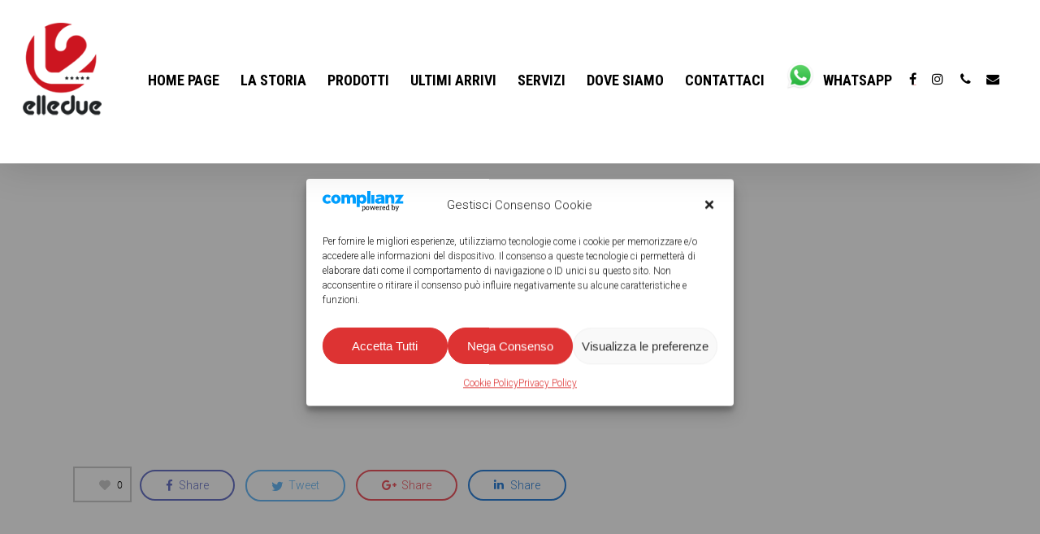

--- FILE ---
content_type: text/css
request_url: https://www.elledue1980.com/wp-content/uploads/siteorigin-widgets/sow-image-default-d6014b76747a-408.css?ver=6.0.11
body_size: 70
content:
.so-widget-sow-image-default-d6014b76747a-408 .sow-image-container {
  display: flex;
  align-items: flex-start;
}
.so-widget-sow-image-default-d6014b76747a-408 .sow-image-container > a {
  display: inline-block;
  
  max-width: 100%;
}
@media screen and (-ms-high-contrast: active), screen and (-ms-high-contrast: none) {
  .so-widget-sow-image-default-d6014b76747a-408 .sow-image-container > a {
    display: flex;
  }
}
.so-widget-sow-image-default-d6014b76747a-408 .sow-image-container .so-widget-image {
  display: block;
  max-width: 100%;
  
  height: auto;
}

--- FILE ---
content_type: text/css
request_url: https://www.elledue1980.com/wp-content/uploads/siteorigin-widgets/sow-button-flat-a13f2cb89edc-408.css?ver=6.0.11
body_size: 260
content:
.so-widget-sow-button-flat-a13f2cb89edc-408 .ow-button-base {
  zoom: 1;
}
.so-widget-sow-button-flat-a13f2cb89edc-408 .ow-button-base:before {
  content: '';
  display: block;
}
.so-widget-sow-button-flat-a13f2cb89edc-408 .ow-button-base:after {
  content: '';
  display: table;
  clear: both;
}
@media (max-width: 780px) {
  .so-widget-sow-button-flat-a13f2cb89edc-408 .ow-button-base.ow-button-align-center {
    text-align: center;
  }
  .so-widget-sow-button-flat-a13f2cb89edc-408 .ow-button-base.ow-button-align-center.ow-button-align-justify a {
    display: inline-block;
  }
}
.so-widget-sow-button-flat-a13f2cb89edc-408 .ow-button-base a {
  -ms-box-sizing: border-box;
  -moz-box-sizing: border-box;
  -webkit-box-sizing: border-box;
  box-sizing: border-box;
  width: 240px;
  max-width: 100%;
  
  font-size: 1em;
  padding: 0.5em 1em;
  background: #dd3333;
  color: #ffffff !important;
  border: 1px solid #dd3333;
  border-width: 1px 0;
  -webkit-border-radius: 0em;
  -moz-border-radius: 0em;
  border-radius: 0em;
  text-shadow: 0 1px 0 rgba(0, 0, 0, 0.05);
}
.so-widget-sow-button-flat-a13f2cb89edc-408 .ow-button-base a:active,
.so-widget-sow-button-flat-a13f2cb89edc-408 .ow-button-base a:hover {
  color: #ffffff !important;
}
.so-widget-sow-button-flat-a13f2cb89edc-408 .ow-button-base a.ow-button-hover:hover {
  background: #e04444;
  border-color: #e04444;
}

--- FILE ---
content_type: text/css
request_url: https://www.elledue1980.com/wp-content/uploads/siteorigin-widgets/sow-image-default-17bc2272b535-408.css?ver=6.0.11
body_size: 82
content:
.so-widget-sow-image-default-17bc2272b535-408 .sow-image-container {
  display: flex;
  align-items: flex-start;
  justify-content: center;
}
.so-widget-sow-image-default-17bc2272b535-408 .sow-image-container > a {
  display: inline-block;
  
  max-width: 100%;
}
@media screen and (-ms-high-contrast: active), screen and (-ms-high-contrast: none) {
  .so-widget-sow-image-default-17bc2272b535-408 .sow-image-container > a {
    display: flex;
  }
}
.so-widget-sow-image-default-17bc2272b535-408 .sow-image-container .so-widget-image {
  display: block;
  max-width: 100%;
  
  height: auto;
}